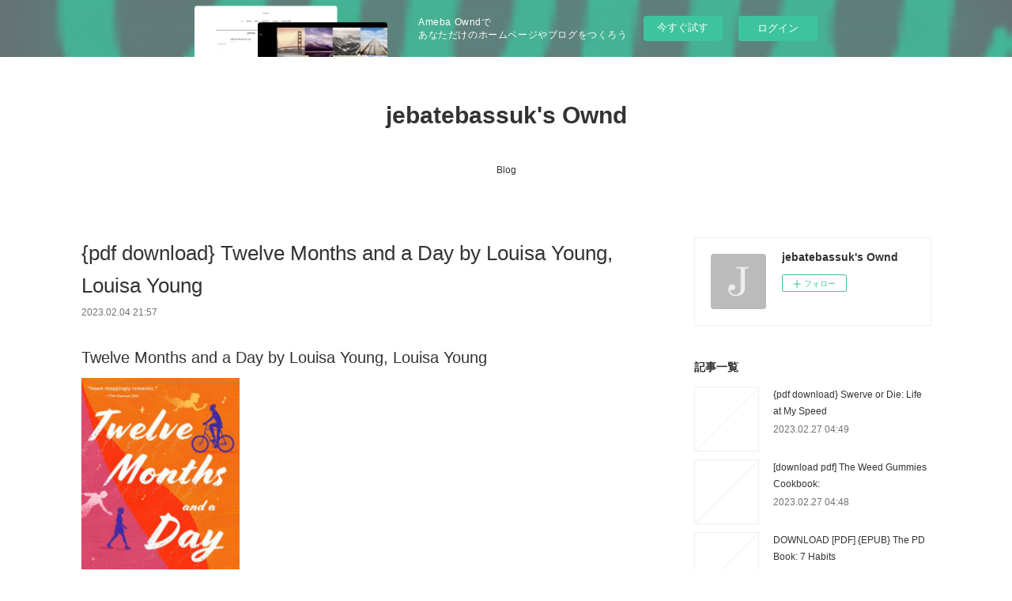

--- FILE ---
content_type: text/html; charset=utf-8
request_url: https://jebatebassuk.themedia.jp/posts/41019447
body_size: 13110
content:
<!doctype html>

            <html lang="ja" data-reactroot=""><head><meta charSet="UTF-8"/><meta http-equiv="X-UA-Compatible" content="IE=edge"/><meta name="viewport" content="width=device-width,user-scalable=no,initial-scale=1.0,minimum-scale=1.0,maximum-scale=1.0"/><title data-react-helmet="true">{pdf download} Twelve Months and a Day by Louisa Young, Louisa Young | jebatebassuk&#x27;s Ownd</title><link data-react-helmet="true" rel="canonical" href="https://jebatebassuk.themedia.jp/posts/41019447/"/><meta name="description" content="Twelve Months and a Day by Louisa Young, Louisa Young






                





    Twelve Months "/><meta property="fb:app_id" content="522776621188656"/><meta property="og:url" content="https://jebatebassuk.themedia.jp/posts/41019447"/><meta property="og:type" content="article"/><meta property="og:title" content="{pdf download} Twelve Months and a Day by Louisa Young, Louisa Young"/><meta property="og:description" content="Twelve Months and a Day by Louisa Young, Louisa Young






                





    Twelve Months "/><meta property="og:image" content="https://static.amebaowndme.com/madrid-static/gallery/073.jpg"/><meta property="og:site_name" content="jebatebassuk&#x27;s Ownd"/><meta property="og:locale" content="ja_JP"/><meta name="twitter:card" content="summary"/><meta name="twitter:site" content="@amebaownd"/><meta name="twitter:title" content="{pdf download} Twelve Months and a Day by Louisa Young, Louisa Young | jebatebassuk&#x27;s Ownd"/><meta name="twitter:description" content="Twelve Months and a Day by Louisa Young, Louisa Young






                





    Twelve Months "/><meta name="twitter:image" content="https://static.amebaowndme.com/madrid-static/gallery/073.jpg"/><meta name="twitter:app:id:iphone" content="911640835"/><meta name="twitter:app:url:iphone" content="amebaownd://public/sites/1923875/posts/41019447"/><meta name="twitter:app:id:googleplay" content="jp.co.cyberagent.madrid"/><meta name="twitter:app:url:googleplay" content="amebaownd://public/sites/1923875/posts/41019447"/><meta name="twitter:app:country" content="US"/><link rel="amphtml" href="https://amp.amebaownd.com/posts/41019447"/><link rel="alternate" type="application/rss+xml" title="jebatebassuk&#x27;s Ownd" href="https://jebatebassuk.themedia.jp/rss.xml"/><link rel="alternate" type="application/atom+xml" title="jebatebassuk&#x27;s Ownd" href="https://jebatebassuk.themedia.jp/atom.xml"/><link rel="sitemap" type="application/xml" title="Sitemap" href="/sitemap.xml"/><link href="https://static.amebaowndme.com/madrid-frontend/css/user.min-a66be375c.css" rel="stylesheet" type="text/css"/><link href="https://static.amebaowndme.com/madrid-frontend/css/vanilla/index.min-a66be375c.css" rel="stylesheet" type="text/css"/><link rel="icon" href="https://static.amebaowndme.com/madrid-frontend/images/app/common/favicon.ico"/><style id="site-colors" charSet="UTF-8">.u-nav-clr {
  color: #333333;
}
.u-nav-bdr-clr {
  border-color: #333333;
}
.u-nav-bg-clr {
  background-color: #ffffff;
}
.u-nav-bg-bdr-clr {
  border-color: #ffffff;
}
.u-site-clr {
  color: #333333;
}
.u-base-bg-clr {
  background-color: #ffffff;
}
.u-btn-clr {
  color: #999999;
}
.u-btn-clr:hover,
.u-btn-clr--active {
  color: rgba(153,153,153, 0.7);
}
.u-btn-clr--disabled,
.u-btn-clr:disabled {
  color: rgba(153,153,153, 0.5);
}
.u-btn-bdr-clr {
  border-color: #bbbbbb;
}
.u-btn-bdr-clr:hover,
.u-btn-bdr-clr--active {
  border-color: rgba(187,187,187, 0.7);
}
.u-btn-bdr-clr--disabled,
.u-btn-bdr-clr:disabled {
  border-color: rgba(187,187,187, 0.5);
}
.u-btn-bg-clr {
  background-color: #bbbbbb;
}
.u-btn-bg-clr:hover,
.u-btn-bg-clr--active {
  background-color: rgba(187,187,187, 0.7);
}
.u-btn-bg-clr--disabled,
.u-btn-bg-clr:disabled {
  background-color: rgba(187,187,187, 0.5);
}
.u-txt-clr {
  color: #333333;
}
.u-txt-clr--lv1 {
  color: rgba(51,51,51, 0.7);
}
.u-txt-clr--lv2 {
  color: rgba(51,51,51, 0.5);
}
.u-txt-clr--lv3 {
  color: rgba(51,51,51, 0.3);
}
.u-txt-bg-clr {
  background-color: #eaeaea;
}
.u-lnk-clr,
.u-clr-area a {
  color: #3bb1c2;
}
.u-lnk-clr:visited,
.u-clr-area a:visited {
  color: rgba(59,177,194, 0.7);
}
.u-lnk-clr:hover,
.u-clr-area a:hover {
  color: rgba(59,177,194, 0.5);
}
.u-ttl-blk-clr {
  color: #333333;
}
.u-ttl-blk-bdr-clr {
  border-color: #333333;
}
.u-ttl-blk-bdr-clr--lv1 {
  border-color: #d6d6d6;
}
.u-bdr-clr {
  border-color: #eeeeee;
}
.u-acnt-bdr-clr {
  border-color: #333333;
}
.u-acnt-bg-clr {
  background-color: #333333;
}
body {
  background-color: #ffffff;
}
blockquote {
  color: rgba(51,51,51, 0.7);
  border-left-color: #eeeeee;
};</style><style id="user-css" charSet="UTF-8">;</style><style media="screen and (max-width: 800px)" id="user-sp-css" charSet="UTF-8">;</style><script>
              (function(i,s,o,g,r,a,m){i['GoogleAnalyticsObject']=r;i[r]=i[r]||function(){
              (i[r].q=i[r].q||[]).push(arguments)},i[r].l=1*new Date();a=s.createElement(o),
              m=s.getElementsByTagName(o)[0];a.async=1;a.src=g;m.parentNode.insertBefore(a,m)
              })(window,document,'script','//www.google-analytics.com/analytics.js','ga');
            </script></head><body id="mdrd-a66be375c" class="u-txt-clr u-base-bg-clr theme-vanilla plan-basic  "><noscript><iframe src="//www.googletagmanager.com/ns.html?id=GTM-PXK9MM" height="0" width="0" style="display:none;visibility:hidden"></iframe></noscript><script>
            (function(w,d,s,l,i){w[l]=w[l]||[];w[l].push({'gtm.start':
            new Date().getTime(),event:'gtm.js'});var f=d.getElementsByTagName(s)[0],
            j=d.createElement(s),dl=l!='dataLayer'?'&l='+l:'';j.async=true;j.src=
            '//www.googletagmanager.com/gtm.js?id='+i+dl;f.parentNode.insertBefore(j,f);
            })(window,document, 'script', 'dataLayer', 'GTM-PXK9MM');
            </script><div id="content"><div class="page " data-reactroot=""><div class="page__outer"><div class="page__inner u-base-bg-clr"><aside style="opacity:1 !important;visibility:visible !important;text-indent:0 !important;transform:none !important;display:block !important;position:static !important;padding:0 !important;overflow:visible !important;margin:0 !important"><div class="owndbarHeader  " style="opacity:1 !important;visibility:visible !important;text-indent:0 !important;transform:none !important;display:block !important;position:static !important;padding:0 !important;overflow:visible !important;margin:0 !important"></div></aside><header class="page__header header u-nav-bg-clr u-nav-bdr-clr"><div class="header__inner"><div class="header__site-info site-info"><div class="site-info__logo"><div><img alt=""/></div></div><p class="site-info__name"><a href="/" class="u-site-clr u-font">jebatebassuk&#x27;s Ownd</a></p><p class="site-info__description u-txt-clr u-txt-clr--lv"></p></div><nav role="navigation" class="header__nav global-nav js-nav-overflow-criterion is-invisible"><ul class="global-nav__list u-nav-bg-clr u-nav-bdr-clr "><li class="global-nav__item u-nav-bdr-clr js-nav-item " data-item-title="Blog" data-item-page-id="6629892" data-item-url-path="./"><a target="" class="u-nav-clr u-acnt-bdr-clr" href="/">Blog</a></li></ul></nav><div class="header__icon header-icon"><span class="header-icon__item u-nav-bdr-clr"></span><span class="header-icon__item u-nav-bdr-clr"></span></div></div></header><div class="page__container page-container"><div class="page-container-inner"><div class="page-container__main"><div class="page__main--outer"><div role="main" class="page__main page__main--blog-detail"><div class="section"><div class="blog-article-outer"><article class="blog-article"><div class="blog-article__inner"><div class="blog-article__header"><div class="blog-article__title blog-title"><h1 class="blog-title__text u-txt-clr">{pdf download} Twelve Months and a Day by Louisa Young, Louisa Young</h1></div><time class="blog-article__date u-txt-clr u-txt-clr--lv1" dateTime="2023-02-04T21:57:58Z">2023.02.04 21:57</time></div><div class="blog-article__content"><div class="blog-article__body blog-body"><div class="blog-body__item"><div class="blog-body__text u-txt-clr u-clr-area" data-block-type="text"><h2>Twelve Months and a Day by Louisa Young, Louisa Young</h2>
<p><img alt="Book downloads for free Twelve Months and a Day" width="200" src="https://prodimage.images-bn.com/pimages/9780593542651.jpg">
</p>

<a class="u-lnk-clr" target="_blank" href="http://get-pdfs.com/download.php?group=book&amp;from=themedia.jp&amp;id=658295&amp;lnk=400&amp;v=10-2-2"><img src="https://i.imgur.com/CAkqMOc.jpg" alt="Download Twelve Months and a Day PDF"></a>

<p>
                </p>


<p>

</p><ul>
    <li>Twelve Months and a Day</li>
    <li>Louisa Young, Louisa Young</li>
    <li>Page: 384</li>
    <li>Format: pdf, ePub, mobi, fb2</li>
        <li>ISBN: 9780593542651</li>
            <li>Publisher: Penguin Publishing Group</li>
    </ul>

<p><b><a class="u-lnk-clr" target="_blank" href="http://get-pdfs.com/download.php?group=book&amp;from=themedia.jp&amp;id=658295&amp;lnk=400&amp;v=10-2-2">Download eBook</a></b></p>
<p><br></p>
<p><br></p>
<p><br></p>
<h3>Book downloads for free Twelve Months and a Day</h3>

<p>
 Twelve Months and Counting: a true story of love, loss, grief In 'Twelve Months and Counting' writer and musician Andy Smith travels unsteadily through the first year of life without his wife.When Helen died of cancer&nbsp;
 Twelve Months &amp; A Day - Vicki Swan &amp; Jonny Dyer Twelve Months &amp; A Day. Dear All! The new album is coming! It's been sent off to press, so we are very excited and also quite nervous.
 Twelve Months and a Day by Louisa Young - Google Play People die. Love doesn't. 'A bitter-sweet pang in my heart' Monique Roffey. 'A beautiful book. Insanely romantic and utterly convincing' Julie Myerson.
 Months and Days | Months of the Year | Millennium We will discuss about the months and days in a year. There are 12 months in a year. The extra day is added to February which then has 29 days.
 Twelve Months and a Day - Page 313 - Google Books Result Louisa Young · 2023 · ‎FictionWhen twelve months and a day were gone , The ghost arose to speak " Why weep you now at my graveside And will not let me sleep ?
 The Twelve Months &amp; The Snow Girl - IMDb The Twelve Months: On the last day of the old year, an old man tells orphan Christina about the unhappy girl queen. Spoiled by her power, she commands&nbsp;
 Twelve Months and a Day - HarperCollins UK ”'Sweetly comic yet deeply moving… · ”'A modern day Truly Madly Deeply… · ”'A beautiful book. · ”'Heart-stoppingly romantic… · ”'Twelve Months and a Day is poignant&nbsp;
 Financial Alchemy: Twelve Months of Magic and Manifestation Financial Alchemy: Twelve Months of Magic and Manifestation (Volume 1) [Rae, In this day and age there is no justification for this level of pricing.
 I'm Twelve Months - Nutrition Matters Offer breakfast, lunch and dinner along with 2 to 3 snacks at about the same times each day. Have family meals and eat together. Set a toddler-friendly table&nbsp;
 TWELVE MONTHS AND A DAY TWELVE MONTHS AND A DAY. Author: YOUNG, LOUISA; Published: PUTNAM 2023. Google Books Preview Link. Please check back shortly for item availability or ask a&nbsp;
 Twelve Months and a Day - Publishers Weekly In lyrical prose, Young crafts a deeply emotional depiction of two people trying to move on while wrestling with immense sorrow. Meanwhile, the ghostly duo adds&nbsp;
</p>





<p>
    <b>More eBooks:</b>
    {pdf download} Sandworm: A New Era of Cyberwar and the Hunt for the Kremlin&amp;#039;s Most Dangerous Hackers by Andy Greenberg <a class="u-lnk-clr" href="https://onygizuwhuxi.amebaownd.com/posts/41019397">here</a>,
    [PDF] Rebirth: A Guide to Mind, Karma, and Cosmos in the Buddhist World by  <a class="u-lnk-clr" href="https://twitter.com/KarenFr64112422/status/1621987891223334914">read pdf</a>,
    Read [pdf]&amp;gt; Winter by Ali Smith <a class="u-lnk-clr" href="https://twitter.com/KarenFr64112422/status/1621990289664802816">read book</a>,
    Online Read Ebook Mike Meyers&amp;#039; CompTIA Network+ Guide to Managing and Troubleshooting Networks, Fifth Edition (Exam N10-007) by Mike Meyers <a class="u-lnk-clr" href="https://shuckikadekn.amebaownd.com/posts/41019418">download link</a>,
    Circling Back to You: A Novel by Julie Tieu on Audiobook New <a class="u-lnk-clr" href="https://shuckikadekn.amebaownd.com/posts/41019407">read book</a>,
    Symbiosis (Shuri: A Black Panther Novel #3) by Nic Stone, Nic Stone on Audiobook New <a class="u-lnk-clr" href="https://shuckikadekn.amebaownd.com/posts/41019413">pdf</a>,
    
</p>
</div></div></div></div><div class="blog-article__footer"><div class="reblog-btn-outer"><div class="reblog-btn-body"><button class="reblog-btn"><span class="reblog-btn__inner"><span class="icon icon--reblog2"></span></span></button></div></div></div></div><div class="complementary-outer complementary-outer--slot2"><div class="complementary complementary--shareButton "><div class="block-type--shareButton"><div class="share share--circle share--circle-5"><button class="share__btn--facebook share__btn share__btn--circle"><span aria-hidden="true" class="icon--facebook icon"></span></button><button class="share__btn--twitter share__btn share__btn--circle"><span aria-hidden="true" class="icon--twitter icon"></span></button><button class="share__btn--hatenabookmark share__btn share__btn--circle"><span aria-hidden="true" class="icon--hatenabookmark icon"></span></button><button class="share__btn--pocket share__btn share__btn--circle"><span aria-hidden="true" class="icon--pocket icon"></span></button><button class="share__btn--googleplus share__btn share__btn--circle"><span aria-hidden="true" class="icon--googleplus icon"></span></button></div></div></div><div class="complementary complementary--siteFollow "><div class="block-type--siteFollow"><div class="site-follow u-bdr-clr"><div class="site-follow__img"><div><img alt=""/></div></div><div class="site-follow__body"><p class="site-follow__title u-txt-clr"><span class="site-follow__title-inner ">jebatebassuk&#x27;s Ownd</span></p><div class="site-follow__btn-outer"><button class="site-follow__btn site-follow__btn--yet"><div class="site-follow__btn-text"><span aria-hidden="true" class="site-follow__icon icon icon--plus"></span>フォロー</div></button></div></div></div></div></div><div class="complementary complementary--relatedPosts "><div class="block-type--relatedPosts"></div></div><div class="complementary complementary--postPrevNext "><div class="block-type--postPrevNext"><div class="pager pager--type1"><ul class="pager__list"><li class="pager__item pager__item--prev "><a class="pager__item-inner u-bdr-clr" href="/posts/41019453"><time class="pager__date u-txt-clr" dateTime="2023-02-04T21:58:54Z">2023.02.04 21:58</time><div><span class="pager__description u-txt-clr">[PDF EPUB] Download Si me dices que no / If You Say No by AVA DRAW, AVA DRAW Full Book</span></div><span aria-hidden="true" class="pager__icon icon icon--disclosure-l4  u-txt-clr"></span></a></li><li class="pager__item pager__item--next "><a class="pager__item-inner u-bdr-clr" href="/posts/41005004"><time class="pager__date u-txt-clr" dateTime="2023-02-04T03:05:48Z">2023.02.04 03:05</time><div><span class="pager__description u-txt-clr">{epub descargar} VOCES EN LA RIBERA DEL MUNDO</span></div><span aria-hidden="true" class="pager__icon icon icon--disclosure-r4  u-txt-clr"></span></a></li></ul></div></div></div></div><div class="blog-article__comment"><div class="comment-list js-comment-list"><div><p class="comment-count u-txt-clr u-txt-clr--lv2"><span>0</span>コメント</p><ul><li class="comment-list__item comment-item js-comment-form"><div class="comment-item__body"><form class="comment-item__form u-bdr-clr "><div class="comment-item__form-head"><textarea type="text" id="post-comment" maxLength="1100" placeholder="コメントする..." class="comment-item__input"></textarea></div><div class="comment-item__form-foot"><p class="comment-item__count-outer"><span class="comment-item__count ">1000</span> / 1000</p><button type="submit" disabled="" class="comment-item__submit">投稿</button></div></form></div></li></ul></div></div></div><div class="pswp" tabindex="-1" role="dialog" aria-hidden="true"><div class="pswp__bg"></div><div class="pswp__scroll-wrap"><div class="pswp__container"><div class="pswp__item"></div><div class="pswp__item"></div><div class="pswp__item"></div></div><div class="pswp__ui pswp__ui--hidden"><div class="pswp__top-bar"><div class="pswp__counter"></div><button class="pswp__button pswp__button--close" title="Close (Esc)"></button><button class="pswp__button pswp__button--share" title="Share"></button><button class="pswp__button pswp__button--fs" title="Toggle fullscreen"></button><button class="pswp__button pswp__button--zoom" title="Zoom in/out"></button><div class="pswp__preloader"><div class="pswp__preloader__icn"><div class="pswp__preloader__cut"><div class="pswp__preloader__donut"></div></div></div></div></div><div class="pswp__share-modal pswp__share-modal--hidden pswp__single-tap"><div class="pswp__share-tooltip"></div></div><div class="pswp__button pswp__button--close pswp__close"><span class="pswp__close__item pswp__close"></span><span class="pswp__close__item pswp__close"></span></div><div class="pswp__bottom-bar"><button class="pswp__button pswp__button--arrow--left js-lightbox-arrow" title="Previous (arrow left)"></button><button class="pswp__button pswp__button--arrow--right js-lightbox-arrow" title="Next (arrow right)"></button></div><div class=""><div class="pswp__caption"><div class="pswp__caption"></div><div class="pswp__caption__link"><a class="js-link"></a></div></div></div></div></div></div></article></div></div></div></div></div><aside class="page-container__side page-container__side--east"><div class="complementary-outer complementary-outer--slot11"><div class="complementary complementary--siteFollow complementary--sidebar"><div class="block-type--siteFollow"><div class="site-follow u-bdr-clr"><div class="site-follow__img"><div><img alt=""/></div></div><div class="site-follow__body"><p class="site-follow__title u-txt-clr"><span class="site-follow__title-inner ">jebatebassuk&#x27;s Ownd</span></p><div class="site-follow__btn-outer"><button class="site-follow__btn site-follow__btn--yet"><div class="site-follow__btn-text"><span aria-hidden="true" class="site-follow__icon icon icon--plus"></span>フォロー</div></button></div></div></div></div></div><div class="complementary complementary--post complementary--sidebar"><div class="block-type--post"><div class=""><div><h4 class="complementary__heading u-ttl-blk-clr u-font">記事一覧</h4></div><div class="blog-list blog-list--summary blog-list--sidebarm blog-list--recent"></div></div></div></div><div class="complementary complementary--postsCategory complementary--sidebar"><div class="block-type--postsCategory"></div></div><div class="complementary complementary--postsArchive complementary--sidebar"><div class="block-type--postsArchive"></div></div><div class="complementary complementary--keywordSearch complementary--sidebar"><div class="block-type--keywordSearch"><div class="block-type--keyword-search"><div class="keyword-search u-bdr-clr"><form action="" name="keywordSearchForm0" novalidate=""><label for="keyword-search-0" aria-hidden="true" class="keyword-search__icon icon icon--search3"></label><input type="search" id="keyword-search-0" placeholder="キーワードを入力" name="keyword" maxLength="100" class="keyword-search__input"/></form></div></div></div></div><div class="pswp" tabindex="-1" role="dialog" aria-hidden="true"><div class="pswp__bg"></div><div class="pswp__scroll-wrap"><div class="pswp__container"><div class="pswp__item"></div><div class="pswp__item"></div><div class="pswp__item"></div></div><div class="pswp__ui pswp__ui--hidden"><div class="pswp__top-bar"><div class="pswp__counter"></div><button class="pswp__button pswp__button--close" title="Close (Esc)"></button><button class="pswp__button pswp__button--share" title="Share"></button><button class="pswp__button pswp__button--fs" title="Toggle fullscreen"></button><button class="pswp__button pswp__button--zoom" title="Zoom in/out"></button><div class="pswp__preloader"><div class="pswp__preloader__icn"><div class="pswp__preloader__cut"><div class="pswp__preloader__donut"></div></div></div></div></div><div class="pswp__share-modal pswp__share-modal--hidden pswp__single-tap"><div class="pswp__share-tooltip"></div></div><div class="pswp__button pswp__button--close pswp__close"><span class="pswp__close__item pswp__close"></span><span class="pswp__close__item pswp__close"></span></div><div class="pswp__bottom-bar"><button class="pswp__button pswp__button--arrow--left js-lightbox-arrow" title="Previous (arrow left)"></button><button class="pswp__button pswp__button--arrow--right js-lightbox-arrow" title="Next (arrow right)"></button></div><div class=""><div class="pswp__caption"><div class="pswp__caption"></div><div class="pswp__caption__link"><a class="js-link"></a></div></div></div></div></div></div></div></aside></div></div><aside style="opacity:1 !important;visibility:visible !important;text-indent:0 !important;transform:none !important;display:block !important;position:static !important;padding:0 !important;overflow:visible !important;margin:0 !important"><div class="owndbar" style="opacity:1 !important;visibility:visible !important;text-indent:0 !important;transform:none !important;display:block !important;position:static !important;padding:0 !important;overflow:visible !important;margin:0 !important"></div></aside><footer role="contentinfo" class="page__footer footer" style="opacity:1 !important;visibility:visible !important;text-indent:0 !important;overflow:visible !important;position:static !important"><div class="footer__inner u-bdr-clr footer--pagetop" style="opacity:1 !important;visibility:visible !important;text-indent:0 !important;overflow:visible !important;display:block !important;transform:none !important"><p class="pagetop"><a href="#" class="pagetop__link u-bdr-clr">Page Top</a></p><div class="footer__item u-bdr-clr" style="opacity:1 !important;visibility:visible !important;text-indent:0 !important;overflow:visible !important;display:block !important;transform:none !important"><p class="footer__copyright u-font"><small class="u-txt-clr u-txt-clr--lv2 u-font" style="color:rgba(51,51,51, 0.5) !important">Copyright © <!-- -->2026<!-- --> <!-- -->jebatebassuk&#x27;s Ownd<!-- -->.</small></p><div class="powered-by"><a href="https://www.amebaownd.com" class="powered-by__link"><span class="powered-by__text">Powered by</span><span class="powered-by__logo">AmebaOwnd</span><span class="powered-by__text">無料でホームページをつくろう</span></a></div></div></div></footer></div></div><div class="toast"></div></div></div><img src="//sy.ameblo.jp/sync/?org=sy.themedia.jp" alt="" style="display:none" width="1" height="1"/><script charSet="UTF-8">window.mdrdEnv="prd";</script><script charSet="UTF-8">window.INITIAL_STATE={"authenticate":{"authCheckCompleted":false,"isAuthorized":false},"blogPostReblogs":{},"category":{},"currentSite":{"fetching":false,"status":null,"site":{}},"shopCategory":{},"categories":{},"notifications":{},"page":{},"paginationTitle":{},"postArchives":{},"postComments":{"41019447":{"data":[],"pagination":{"total":0,"offset":0,"limit":3,"cursors":{"after":"","before":""}},"fetching":false},"submitting":false,"postStatus":null},"postDetail":{"postDetail-blogPostId:41019447":{"fetching":false,"loaded":true,"meta":{"code":200},"data":{"id":"41019447","userId":"2159314","siteId":"1923875","status":"publish","title":"{pdf download} Twelve Months and a Day by Louisa Young, Louisa Young","contents":[{"type":"text","format":"html","value":"\u003Ch2\u003ETwelve Months and a Day by Louisa Young, Louisa Young\u003C\u002Fh2\u003E\n\u003Cp\u003E\u003Cimg src=\"https:\u002F\u002Fprodimage.images-bn.com\u002Fpimages\u002F9780593542651.jpg\" width=\"200\" alt=\"Book downloads for free Twelve Months and a Day\"\u003E\n\u003C\u002Fp\u003E\n\n\u003Ca href=\"http:\u002F\u002Fget-pdfs.com\u002Fdownload.php?group=book&amp;from=themedia.jp&amp;id=658295&amp;lnk=400&amp;v=10-2-2\" target=\"_blank\" class=\"u-lnk-clr\"\u003E\u003Cimg alt=\"Download Twelve Months and a Day PDF\" src=\"https:\u002F\u002Fi.imgur.com\u002FCAkqMOc.jpg\"\u003E\u003C\u002Fa\u003E\n\n\u003Cp\u003E\n                \u003C\u002Fp\u003E\n\n\n\u003Cp\u003E\n\n\u003C\u002Fp\u003E\u003Cul\u003E\n    \u003Cli\u003ETwelve Months and a Day\u003C\u002Fli\u003E\n    \u003Cli\u003ELouisa Young, Louisa Young\u003C\u002Fli\u003E\n    \u003Cli\u003EPage: 384\u003C\u002Fli\u003E\n    \u003Cli\u003EFormat: pdf, ePub, mobi, fb2\u003C\u002Fli\u003E\n        \u003Cli\u003EISBN: 9780593542651\u003C\u002Fli\u003E\n            \u003Cli\u003EPublisher: Penguin Publishing Group\u003C\u002Fli\u003E\n    \u003C\u002Ful\u003E\n\n\u003Cp\u003E\u003Cb\u003E\u003Ca href=\"http:\u002F\u002Fget-pdfs.com\u002Fdownload.php?group=book&amp;from=themedia.jp&amp;id=658295&amp;lnk=400&amp;v=10-2-2\" target=\"_blank\" class=\"u-lnk-clr\"\u003EDownload eBook\u003C\u002Fa\u003E\u003C\u002Fb\u003E\u003C\u002Fp\u003E\n\u003Cp\u003E\u003Cbr\u003E\u003C\u002Fp\u003E\n\u003Cp\u003E\u003Cbr\u003E\u003C\u002Fp\u003E\n\u003Cp\u003E\u003Cbr\u003E\u003C\u002Fp\u003E\n\u003Ch3\u003EBook downloads for free Twelve Months and a Day\u003C\u002Fh3\u003E\n\n\u003Cp\u003E\n Twelve Months and Counting: a true story of love, loss, grief In 'Twelve Months and Counting' writer and musician Andy Smith travels unsteadily through the first year of life without his wife.When Helen died of cancer&nbsp;\n Twelve Months &amp; A Day - Vicki Swan &amp; Jonny Dyer Twelve Months &amp; A Day. Dear All! The new album is coming! It's been sent off to press, so we are very excited and also quite nervous.\n Twelve Months and a Day by Louisa Young - Google Play People die. Love doesn't. 'A bitter-sweet pang in my heart' Monique Roffey. 'A beautiful book. Insanely romantic and utterly convincing' Julie Myerson.\n Months and Days | Months of the Year | Millennium We will discuss about the months and days in a year. There are 12 months in a year. The extra day is added to February which then has 29 days.\n Twelve Months and a Day - Page 313 - Google Books Result Louisa Young · 2023 · ‎FictionWhen twelve months and a day were gone , The ghost arose to speak \" Why weep you now at my graveside And will not let me sleep ?\n The Twelve Months &amp; The Snow Girl - IMDb The Twelve Months: On the last day of the old year, an old man tells orphan Christina about the unhappy girl queen. Spoiled by her power, she commands&nbsp;\n Twelve Months and a Day - HarperCollins UK ”'Sweetly comic yet deeply moving… · ”'A modern day Truly Madly Deeply… · ”'A beautiful book. · ”'Heart-stoppingly romantic… · ”'Twelve Months and a Day is poignant&nbsp;\n Financial Alchemy: Twelve Months of Magic and Manifestation Financial Alchemy: Twelve Months of Magic and Manifestation (Volume 1) [Rae, In this day and age there is no justification for this level of pricing.\n I'm Twelve Months - Nutrition Matters Offer breakfast, lunch and dinner along with 2 to 3 snacks at about the same times each day. Have family meals and eat together. Set a toddler-friendly table&nbsp;\n TWELVE MONTHS AND A DAY TWELVE MONTHS AND A DAY. Author: YOUNG, LOUISA; Published: PUTNAM 2023. Google Books Preview Link. Please check back shortly for item availability or ask a&nbsp;\n Twelve Months and a Day - Publishers Weekly In lyrical prose, Young crafts a deeply emotional depiction of two people trying to move on while wrestling with immense sorrow. Meanwhile, the ghostly duo adds&nbsp;\n\u003C\u002Fp\u003E\n\n\n\n\n\n\u003Cp\u003E\n    \u003Cb\u003EMore eBooks:\u003C\u002Fb\u003E\n    {pdf download} Sandworm: A New Era of Cyberwar and the Hunt for the Kremlin&amp;#039;s Most Dangerous Hackers by Andy Greenberg \u003Ca href=\"https:\u002F\u002Fonygizuwhuxi.amebaownd.com\u002Fposts\u002F41019397\" class=\"u-lnk-clr\"\u003Ehere\u003C\u002Fa\u003E,\n    [PDF] Rebirth: A Guide to Mind, Karma, and Cosmos in the Buddhist World by  \u003Ca href=\"https:\u002F\u002Ftwitter.com\u002FKarenFr64112422\u002Fstatus\u002F1621987891223334914\" class=\"u-lnk-clr\"\u003Eread pdf\u003C\u002Fa\u003E,\n    Read [pdf]&amp;gt; Winter by Ali Smith \u003Ca href=\"https:\u002F\u002Ftwitter.com\u002FKarenFr64112422\u002Fstatus\u002F1621990289664802816\" class=\"u-lnk-clr\"\u003Eread book\u003C\u002Fa\u003E,\n    Online Read Ebook Mike Meyers&amp;#039; CompTIA Network+ Guide to Managing and Troubleshooting Networks, Fifth Edition (Exam N10-007) by Mike Meyers \u003Ca href=\"https:\u002F\u002Fshuckikadekn.amebaownd.com\u002Fposts\u002F41019418\" class=\"u-lnk-clr\"\u003Edownload link\u003C\u002Fa\u003E,\n    Circling Back to You: A Novel by Julie Tieu on Audiobook New \u003Ca href=\"https:\u002F\u002Fshuckikadekn.amebaownd.com\u002Fposts\u002F41019407\" class=\"u-lnk-clr\"\u003Eread book\u003C\u002Fa\u003E,\n    Symbiosis (Shuri: A Black Panther Novel #3) by Nic Stone, Nic Stone on Audiobook New \u003Ca href=\"https:\u002F\u002Fshuckikadekn.amebaownd.com\u002Fposts\u002F41019413\" class=\"u-lnk-clr\"\u003Epdf\u003C\u002Fa\u003E,\n    \n\u003C\u002Fp\u003E\n"}],"urlPath":"","publishedUrl":"https:\u002F\u002Fjebatebassuk.themedia.jp\u002Fposts\u002F41019447","ogpDescription":"","ogpImageUrl":"","contentFiltered":"","viewCount":0,"commentCount":0,"reblogCount":0,"prevBlogPost":{"id":"41019453","title":"[PDF EPUB] Download Si me dices que no \u002F If You Say No by AVA DRAW, AVA DRAW Full Book","summary":"\n    Si me dices que no \u002F If You Say No. AVA DRAW, AVA DRAW\n    \n    \n    Si-me-dices-que-no-If-You.pdf\n        ISBN: 9786073813525 | 336 pages | 9 Mb\n\n\n    \n\n\n\n\n\n\n\n\n\n    Si me dices que no \u002F If You Say No\n    AVA DRAW, AVA DRAW\n    Page: 336\n    Format:  pdf, ePub, fb2, mobi\n        ISBN: 9786073813525\n            Publisher: PRH Grupo Editorial\n    \n\nDownload Si me dices que no \u002F If You Say No\n\n\n\n\nEbooks to download free pdf Si me dices que no \u002F If You Say No\n\n\n¿Y SI DESCUBRES QUE EL CHICO QUE TE DETESTA EN REALIDAD ESTÁ LOCO POR TI?\n\nHugo no soporta a las feministas y Bea no lo soporta a él. Para poder ir de viaje con los dos, sus amigos aseguran a Bea que Hugo está loco por ella y a Hugo lo convencen de que Bea está terriblemente enamorada de él.\n\n Todo es mentira, ¿o quizá no? Un concierto único, seis amigos y un viaje que lo cambiará todo.\n\n Esto es Si me dices que no, una sexy y adictiva comedia romántica de Wattpad.\n\nENGLISH DESCRIPTION\n\nWhat if you found out the boy that loathes you is actually mad about you?\n\n Hugo can’t stand feminists, and Bea can’t stand him. Just so their friends can go on a trip with both of them, they assure Bea that Hugo is crazy about her, and they convince Hugo that Bea is madly in love with him.\n  \n It is all a lie—or maybe not? A once-in-a-lifetime concert, six friends, and a journey that will change everything.\n  \n This is If You Say No, a sexy and addictive romantic comedy on Wattpad.\n  \n\n\n        Si tu me dices | Spanish Translator - SpanishDict\n        In that case, if you tell me that's the way it must be then leave me alone. Si tu me dices que sí ¡Saltaré en el aire! If you say yes, then i'll \n        English Translation of “¿qué me dices?” - Collins Dictionary\n        ⧫ well I never!; (incredulidad) come off it! si tú lo dices if you say so. eso digo yo that's (just) \n        Si me dices que si | Spanish Translator - SpanishDict\n        Pero te prometo, Molly, que no tendras un momento difícil, si me dices que sí. But i promise you, molly, You won't have a hard time saying yes to me.\n        if you say to me - Translation into Spanish - examples English\n        Of my heart one appeared \"if you say to me come\" and already you can imagine since the conversation ended. De mi corazón brotó un si tú me dices ven y \n        Dices | Spanish to English Translation - SpanishDict\n        ¿qué me dices? (sorpresa) you don't say!; well I never!; (incredulidad) come off it! si tú lo dices if you say so.\n        tú me dices - Translation into English - examples Spanish\n        Digo el nombre de un fabricante, y tú me dices si es salchicha o pastel. Basically, I say a manufacturer's name, and you tell me if it's a sausage or a pie.\n        Only if you say - Translation into Spanish - examples English\n        Translations in context of \"Only if you say\" in English-Spanish from Reverso Context: Sólo si me dices \"Te amo\" de regreso, para que estemos iguales.\n        Si me dices que no \u002F If You Say No by Ava Draw - ISBN\n        Si me dices que no \u002F If You Say No (Trade Paperback \u002F Paperback) · RRP: $40.99 · $39.07 · Save $1.92 · Pub Date 2 Jan 24 \n    \n\n\n\n\n    Download more ebooks:\n        [PDF] Une vie incendiée download\n        [PDF\u002FKindle] Evvie Drake Starts Over: A Novel by Linda Holmes\n        [Pdf\u002FePub] Happy Kanako's Killer Life Vol. 2 by  download ebook\n        Download Pdf Stardust in Their Veins: Castles in Their Bones #2 by Laura Sebastian, Laura Sebastian\n        PDF [DOWNLOAD] Race to the Bottom: Uncovering the Secret Forces Destroying American Public Education by  on Iphone\n        Descargar [PDF] {EPUB} M.CRUZ MANUAL DE PEDIATRIA (4ª ED.)\n        Circling Back to You: A Novel by Julie Tieu on Audiobook New\n        Read [pdf]\u003E Winter by Ali Smith\n        [PDF] Rebirth: A Guide to Mind, Karma, and Cosmos in the Buddhist World by \n        [PDF] Before the Batman: An Original Movie Novel (The Batman): The all-new, exciting story inspired by the film! by \n        Read [Pdf]\u003E The Elevated Communicator: How to Master Your Style and Strengthen Well-Being at Work by Maryanne O'Brien, Maryanne O'Brien\n    \n","imageUrl":"","publishedAt":"2023-02-04T21:58:54Z"},"nextBlogPost":{"id":"41005004","title":"{epub descargar} VOCES EN LA RIBERA DEL MUNDO","summary":"VOCES EN LA RIBERA DEL MUNDO de DIANA P. MORALES\n\n\n\n\n\n                \n\n\n\n\n\nFicha técnica\n\n    VOCES EN LA RIBERA DEL MUNDO\n    DIANA P. MORALES\n        Número de páginas: 350\n            Idioma:  CASTELLANO \n        Formatos: Pdf, ePub, MOBI, FB2\n        ISBN: 9788412033724\n            Editorial:  TRISKEL EDICIONES \n            Año de edición:  2019\n    \n\n\n\nDescargar eBook gratis\n\n\n\n\n\n\nDescargar pdf ebook VOCES EN LA RIBERA DEL MUNDO de DIANA P. MORALES in Spanish ePub 9788412033724\n\nOverview\n\"Que nuestro mundo está destrozado se sabe desde el principio de esta peculiar novela: el cómo, el porqué y cuál ha sido el destino de la especie humana son las incógnitas que se irán desvelando, poco a poco, en estos catorce relatos autoconclusivos, cuyos personajes y argumentos se cruzan -y se complementan- para narrar una única historia.\n\nCinco naves parten de la Tierra en la segunda mitad del siglo XXI en busca de planetas habitables y de vida. Seguiremos su viaje, pero, sobre todo, lo que sucede en nuestro planeta hasta su regreso.\n\nDiana P. Morales, en un tapiz de estilos narrativos que va desde el lirismo hasta el humor, cuenta en los relatos que componen la obra el momento crucial de la vida de uno de sus personajes, cada cual con su particular voz. Historias sobre la solidaridad o el miedo, sobre la supervivencia, sobre la fragilidad del amor o las complejas relaciones familiares.\n\nY cada historia contiene una pieza imprescindible para completar el minucioso puzle final.\n\"\n\n\nePub Recomendados:\nPDF EPUB Download The Crossing by Kevin Ikenberry Full Book download link,\nDownload PDF Interrupted Cadence by Tricia-Marie Ward, Martyn Dade-Robertson, Tricia-Marie Ward, Martyn Dade-Robertson site,\nLA MASONERÍA leer el libro pdf read book,\n{pdf descargar} CANDO SANGREN OS LOBOS\n         (edición en gallego) read pdf,\n[download pdf] The Fire Handler  - The Dreamcatcher Chronicles, #1 site,\n[download pdf] After Jesus Before Christianity: A Historical Exploration of the First Two Centuries of Jesus Movements by  site,\n[Pdf\u002FePub] 60 Jours et après by Kim Stanley Robinson, Dominique Haas download ebook read pdf,\nDownload PDF Clarice the Brave by  read book,\nLet's Talk About Down There: An OB-GYN Answers All Your Burning Questions...without Making You Feel Embarrassed for Asking by  on Audiobook New read book,\n[Kindle] UPGRADE descargar gratis download pdf,\nDownload Pdf Collaborating Through Collective Efficacy Cycles: A Playbook for Ensuring All Students and Teachers Succeed by Toni Osborn Faddis, Douglas Fisher, Nancy Frey pdf,\n{epub download} Advanced Practice Psychiatric Nursing, Third Edition: Integrating Psychotherapy, Psychopharmacology, and Complementary and Alternative Approaches Across the Life Span by  site,\n\n","imageUrl":"","publishedAt":"2023-02-04T03:05:48Z"},"rebloggedPost":false,"blogCategories":[],"user":{"id":"2159314","nickname":"jebatebassuk","description":"","official":false,"photoUrl":"https:\u002F\u002Fprofile-api.ameba.jp\u002Fv2\u002Fas\u002Fr49bb6160b0e68296c5c3c46edc9488c95c25cd5\u002FprofileImage?cat=300","followingCount":1,"createdAt":"2022-11-18T02:50:34Z","updatedAt":"2023-02-23T02:04:17Z"},"updateUser":{"id":"2159314","nickname":"jebatebassuk","description":"","official":false,"photoUrl":"https:\u002F\u002Fprofile-api.ameba.jp\u002Fv2\u002Fas\u002Fr49bb6160b0e68296c5c3c46edc9488c95c25cd5\u002FprofileImage?cat=300","followingCount":1,"createdAt":"2022-11-18T02:50:34Z","updatedAt":"2023-02-23T02:04:17Z"},"comments":{"pagination":{"total":0,"offset":0,"limit":3,"cursors":{"after":"","before":""}},"data":[]},"publishedAt":"2023-02-04T21:57:58Z","createdAt":"2023-02-04T21:58:00Z","updatedAt":"2023-02-04T21:58:00Z","version":1}}},"postList":{},"shopList":{},"shopItemDetail":{},"pureAd":{},"keywordSearch":{},"proxyFrame":{"loaded":false},"relatedPostList":{},"route":{"route":{"path":"\u002Fposts\u002F:blog_post_id","component":function Connect(props, context) {
        _classCallCheck(this, Connect);

        var _this = _possibleConstructorReturn(this, _Component.call(this, props, context));

        _this.version = version;
        _this.store = props.store || context.store;

        (0, _invariant2["default"])(_this.store, 'Could not find "store" in either the context or ' + ('props of "' + connectDisplayName + '". ') + 'Either wrap the root component in a <Provider>, ' + ('or explicitly pass "store" as a prop to "' + connectDisplayName + '".'));

        var storeState = _this.store.getState();
        _this.state = { storeState: storeState };
        _this.clearCache();
        return _this;
      },"route":{"id":"0","type":"blog_post_detail","idForType":"0","title":"","urlPath":"\u002Fposts\u002F:blog_post_id","isHomePage":false}},"params":{"blog_post_id":"41019447"},"location":{"pathname":"\u002Fposts\u002F41019447","search":"","hash":"","action":"POP","key":"xkeboa","query":{}}},"siteConfig":{"tagline":"","title":"jebatebassuk's Ownd","copyright":"","iconUrl":"https:\u002F\u002Fstatic.amebaowndme.com\u002Fmadrid-static\u002Fplaceholder\u002Fsite-icons\u002Fj.png","logoUrl":"","coverImageUrl":"https:\u002F\u002Fstatic.amebaowndme.com\u002Fmadrid-static\u002Fgallery\u002F073.jpg","homePageId":"6629892","siteId":"1923875","siteCategoryIds":[1],"themeId":"16","theme":"vanilla","shopId":"","openedShop":false,"shop":{"law":{"userType":"","corporateName":"","firstName":"","lastName":"","zipCode":"","prefecture":"","address":"","telNo":"","aboutContact":"","aboutPrice":"","aboutPay":"","aboutService":"","aboutReturn":""},"privacyPolicy":{"operator":"","contact":"","collectAndUse":"","restrictionToThirdParties":"","supervision":"","disclosure":"","cookie":""}},"user":{"id":"2159314","nickname":"jebatebassuk","photoUrl":"","createdAt":"2022-11-18T02:50:34Z","updatedAt":"2023-02-23T02:04:17Z"},"commentApproval":"accept","plan":{"id":"1","name":"Free","ownd_header":false,"powered_by":false,"pure_ads":false},"verifiedType":"general","navigations":[{"title":"Blog","urlPath":".\u002F","target":"_self","pageId":"6629892"}],"routings":[{"id":"0","type":"blog","idForType":"0","title":"","urlPath":"\u002Fposts\u002Fpage\u002F:page_num","isHomePage":false},{"id":"0","type":"blog_post_archive","idForType":"0","title":"","urlPath":"\u002Fposts\u002Farchives\u002F:yyyy\u002F:mm","isHomePage":false},{"id":"0","type":"blog_post_archive","idForType":"0","title":"","urlPath":"\u002Fposts\u002Farchives\u002F:yyyy\u002F:mm\u002Fpage\u002F:page_num","isHomePage":false},{"id":"0","type":"blog_post_category","idForType":"0","title":"","urlPath":"\u002Fposts\u002Fcategories\u002F:category_id","isHomePage":false},{"id":"0","type":"blog_post_category","idForType":"0","title":"","urlPath":"\u002Fposts\u002Fcategories\u002F:category_id\u002Fpage\u002F:page_num","isHomePage":false},{"id":"0","type":"author","idForType":"0","title":"","urlPath":"\u002Fauthors\u002F:user_id","isHomePage":false},{"id":"0","type":"author","idForType":"0","title":"","urlPath":"\u002Fauthors\u002F:user_id\u002Fpage\u002F:page_num","isHomePage":false},{"id":"0","type":"blog_post_category","idForType":"0","title":"","urlPath":"\u002Fposts\u002Fcategory\u002F:category_id","isHomePage":false},{"id":"0","type":"blog_post_category","idForType":"0","title":"","urlPath":"\u002Fposts\u002Fcategory\u002F:category_id\u002Fpage\u002F:page_num","isHomePage":false},{"id":"0","type":"blog_post_detail","idForType":"0","title":"","urlPath":"\u002Fposts\u002F:blog_post_id","isHomePage":false},{"id":"0","type":"keywordSearch","idForType":"0","title":"","urlPath":"\u002Fsearch\u002Fq\u002F:query","isHomePage":false},{"id":"0","type":"keywordSearch","idForType":"0","title":"","urlPath":"\u002Fsearch\u002Fq\u002F:query\u002Fpage\u002F:page_num","isHomePage":false},{"id":"6629892","type":"blog","idForType":"0","title":"Blog","urlPath":"\u002Fpages\u002F6629892\u002F","isHomePage":true},{"id":"6629892","type":"blog","idForType":"0","title":"Blog","urlPath":"\u002Fpages\u002F6629892\u002F:url_path","isHomePage":true},{"id":"6629892","type":"blog","idForType":"0","title":"Blog","urlPath":"\u002F","isHomePage":true}],"siteColors":{"navigationBackground":"#ffffff","navigationText":"#333333","siteTitleText":"#333333","background":"#ffffff","buttonBackground":"#bbbbbb","buttonText":"#999999","text":"#333333","link":"#3bb1c2","titleBlock":"#333333","border":"#eeeeee","accent":"#333333"},"wovnioAttribute":"","useAuthorBlock":false,"twitterHashtags":"","createdAt":"2022-11-18T02:51:12Z","seoTitle":"jebatebassuk's Ownd","isPreview":false,"siteCategory":[{"id":"1","label":"個人のブログやポートフォリオ"}],"previewPost":null,"previewShopItem":null,"hasAmebaIdConnection":false,"serverTime":"2026-02-01T22:46:21Z","complementaries":{"1":{"contents":{"layout":{"rows":[{"columns":[{"blocks":[]}]}]}},"created_at":"2022-11-18T02:51:12Z","updated_at":"2022-11-18T02:52:03Z"},"2":{"contents":{"layout":{"rows":[{"columns":[{"blocks":[{"type":"shareButton","design":"circle","providers":["facebook","twitter","hatenabookmark","pocket","googleplus"]},{"type":"siteFollow","description":""},{"type":"relatedPosts","layoutType":"listl","showHeading":true,"heading":"関連記事","limit":3},{"type":"postPrevNext","showImage":true}]}]}]}},"created_at":"2022-11-18T02:51:12Z","updated_at":"2022-11-18T02:52:03Z"},"3":{"contents":{"layout":{"rows":[{"columns":[{"blocks":[]}]}]}},"created_at":"2022-11-18T02:52:03Z","updated_at":"2022-11-18T02:52:03Z"},"4":{"contents":{"layout":{"rows":[{"columns":[{"blocks":[]}]}]}},"created_at":"2022-11-18T02:52:03Z","updated_at":"2022-11-18T02:52:03Z"},"11":{"contents":{"layout":{"rows":[{"columns":[{"blocks":[{"type":"siteFollow","description":""},{"type":"post","mode":"summary","title":"記事一覧","buttonTitle":"","limit":5,"layoutType":"sidebarm","categoryIds":"","showTitle":true,"showButton":true,"sortType":"recent"},{"type":"postsCategory","heading":"カテゴリ","showHeading":true,"showCount":true,"design":"tagcloud"},{"type":"postsArchive","heading":"アーカイブ","showHeading":true,"design":"accordion"},{"type":"keywordSearch","heading":"","showHeading":false}]}]}]}},"created_at":"2022-11-18T02:52:03Z","updated_at":"2022-11-18T02:52:03Z"}},"siteColorsCss":".u-nav-clr {\n  color: #333333;\n}\n.u-nav-bdr-clr {\n  border-color: #333333;\n}\n.u-nav-bg-clr {\n  background-color: #ffffff;\n}\n.u-nav-bg-bdr-clr {\n  border-color: #ffffff;\n}\n.u-site-clr {\n  color: #333333;\n}\n.u-base-bg-clr {\n  background-color: #ffffff;\n}\n.u-btn-clr {\n  color: #999999;\n}\n.u-btn-clr:hover,\n.u-btn-clr--active {\n  color: rgba(153,153,153, 0.7);\n}\n.u-btn-clr--disabled,\n.u-btn-clr:disabled {\n  color: rgba(153,153,153, 0.5);\n}\n.u-btn-bdr-clr {\n  border-color: #bbbbbb;\n}\n.u-btn-bdr-clr:hover,\n.u-btn-bdr-clr--active {\n  border-color: rgba(187,187,187, 0.7);\n}\n.u-btn-bdr-clr--disabled,\n.u-btn-bdr-clr:disabled {\n  border-color: rgba(187,187,187, 0.5);\n}\n.u-btn-bg-clr {\n  background-color: #bbbbbb;\n}\n.u-btn-bg-clr:hover,\n.u-btn-bg-clr--active {\n  background-color: rgba(187,187,187, 0.7);\n}\n.u-btn-bg-clr--disabled,\n.u-btn-bg-clr:disabled {\n  background-color: rgba(187,187,187, 0.5);\n}\n.u-txt-clr {\n  color: #333333;\n}\n.u-txt-clr--lv1 {\n  color: rgba(51,51,51, 0.7);\n}\n.u-txt-clr--lv2 {\n  color: rgba(51,51,51, 0.5);\n}\n.u-txt-clr--lv3 {\n  color: rgba(51,51,51, 0.3);\n}\n.u-txt-bg-clr {\n  background-color: #eaeaea;\n}\n.u-lnk-clr,\n.u-clr-area a {\n  color: #3bb1c2;\n}\n.u-lnk-clr:visited,\n.u-clr-area a:visited {\n  color: rgba(59,177,194, 0.7);\n}\n.u-lnk-clr:hover,\n.u-clr-area a:hover {\n  color: rgba(59,177,194, 0.5);\n}\n.u-ttl-blk-clr {\n  color: #333333;\n}\n.u-ttl-blk-bdr-clr {\n  border-color: #333333;\n}\n.u-ttl-blk-bdr-clr--lv1 {\n  border-color: #d6d6d6;\n}\n.u-bdr-clr {\n  border-color: #eeeeee;\n}\n.u-acnt-bdr-clr {\n  border-color: #333333;\n}\n.u-acnt-bg-clr {\n  background-color: #333333;\n}\nbody {\n  background-color: #ffffff;\n}\nblockquote {\n  color: rgba(51,51,51, 0.7);\n  border-left-color: #eeeeee;\n}","siteFont":{"id":"3","name":"Helvetica"},"siteCss":"","siteSpCss":"","meta":{"Title":"{pdf download} Twelve Months and a Day by Louisa Young, Louisa Young | jebatebassuk's Ownd","Description":"Twelve Months and a Day by Louisa Young, Louisa Young\n\n\n\n\n\n\n                \n\n\n\n\n\n    Twelve Months ","Keywords":"","Noindex":false,"Nofollow":false,"CanonicalUrl":"https:\u002F\u002Fjebatebassuk.themedia.jp\u002Fposts\u002F41019447","AmpHtml":"https:\u002F\u002Famp.amebaownd.com\u002Fposts\u002F41019447","DisabledFragment":false,"OgMeta":{"Type":"article","Title":"{pdf download} Twelve Months and a Day by Louisa Young, Louisa Young","Description":"Twelve Months and a Day by Louisa Young, Louisa Young\n\n\n\n\n\n\n                \n\n\n\n\n\n    Twelve Months ","Image":"https:\u002F\u002Fstatic.amebaowndme.com\u002Fmadrid-static\u002Fgallery\u002F073.jpg","SiteName":"jebatebassuk's Ownd","Locale":"ja_JP"},"DeepLinkMeta":{"Ios":{"Url":"amebaownd:\u002F\u002Fpublic\u002Fsites\u002F1923875\u002Fposts\u002F41019447","AppStoreId":"911640835","AppName":"Ameba Ownd"},"Android":{"Url":"amebaownd:\u002F\u002Fpublic\u002Fsites\u002F1923875\u002Fposts\u002F41019447","AppName":"Ameba Ownd","Package":"jp.co.cyberagent.madrid"},"WebUrl":"https:\u002F\u002Fjebatebassuk.themedia.jp\u002Fposts\u002F41019447"},"TwitterCard":{"Type":"summary","Site":"@amebaownd","Creator":"","Title":"{pdf download} Twelve Months and a Day by Louisa Young, Louisa Young | jebatebassuk's Ownd","Description":"Twelve Months and a Day by Louisa Young, Louisa Young\n\n\n\n\n\n\n                \n\n\n\n\n\n    Twelve Months ","Image":"https:\u002F\u002Fstatic.amebaowndme.com\u002Fmadrid-static\u002Fgallery\u002F073.jpg"},"TwitterAppCard":{"CountryCode":"US","IPhoneAppId":"911640835","AndroidAppPackageName":"jp.co.cyberagent.madrid","CustomUrl":"amebaownd:\u002F\u002Fpublic\u002Fsites\u002F1923875\u002Fposts\u002F41019447"},"SiteName":"jebatebassuk's Ownd","ImageUrl":"","FacebookAppId":"522776621188656","InstantArticleId":"","FaviconUrl":"","AppleTouchIconUrl":"","RssItems":[{"title":"jebatebassuk's Ownd","url":"https:\u002F\u002Fjebatebassuk.themedia.jp\u002Frss.xml"}],"AtomItems":[{"title":"jebatebassuk's Ownd","url":"https:\u002F\u002Fjebatebassuk.themedia.jp\u002Fatom.xml"}]},"googleConfig":{"TrackingCode":"","SiteVerificationCode":""},"lanceTrackingUrl":"\u002F\u002Fsy.ameblo.jp\u002Fsync\u002F?org=sy.themedia.jp","FRM_ID_SIGNUP":"c.ownd-sites_r.ownd-sites_1923875","landingPageParams":{"domain":"jebatebassuk.themedia.jp","protocol":"https","urlPath":"\u002Fposts\u002F41019447"}},"siteFollow":{},"siteServiceTokens":{},"snsFeed":{},"toastMessages":{"messages":[]},"user":{"loaded":false,"me":{}},"userSites":{"fetching":null,"sites":[]},"userSiteCategories":{}};</script><script src="https://static.amebaowndme.com/madrid-metro/js/vanilla-c961039a0e890b88fbda.js" charSet="UTF-8"></script><style charSet="UTF-8">      .u-font {
        font-family: Helvetica, Arial, sans-serif;
      }    </style></body></html>